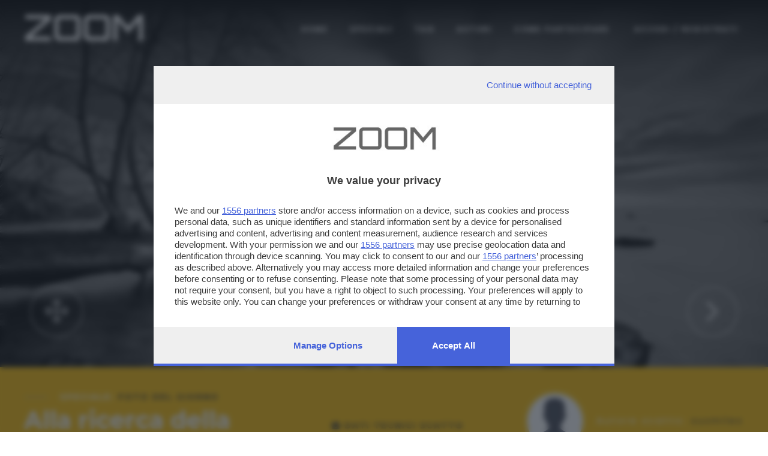

--- FILE ---
content_type: text/html; charset=UTF-8
request_url: https://zoom.giornaledibrescia.it/foto/alla-ricerca-della-serenita/1/1
body_size: 6371
content:
<!DOCTYPE HTML>
<html lang="it">

<head>
  <meta name="viewport" content="width=device-width, initial-scale=1">
  <title> Alla ricerca della serenità - Zoom Giornale di Brescia </title>
  <meta http-equiv="Content-Type" content="text/html; charset=utf-8" />  
  <!-- TalksMedia Cookies Consent Notice start -->
  <script type="module" src='https://cmp.pubtech.ai/357/pubtech-cmp-v2-esm.js'></script><script nomodule>!function(){var e=document,t=e.createElement('script');if(!('noModule'in t)&&'onbeforeload'in t){var n=!1;e.addEventListener('beforeload',(function(e){if(e.target===t)n=!0;else if(!e.target.hasAttribute('nomodule')||!n)return;e.preventDefault()}),!0),t.type='module',t.src='.',e.head.appendChild(t),t.remove()}}();</script>
  <script nomodule data-src='https://cmp.pubtech.ai/357/pubtech-cmp-v2.js' src='https://cmp.pubtech.ai/357/pubtech-cmp-v2.js'></script>
  <!-- TalksMedia Cookies Consent Notice end -->

  <!-- Font Awesome -->
  <link rel="stylesheet" href="https://cdnjs.cloudflare.com/ajax/libs/font-awesome/5.15.4/css/all.min.css" integrity="sha512-1ycn6IcaQQ40/MKBW2W4Rhis/DbILU74C1vSrLJxCq57o941Ym01SwNsOMqvEBFlcgUa6xLiPY/NS5R+E6ztJQ==" crossorigin="anonymous" referrerpolicy="no-referrer" />

  <!-- Bootstrap Core CSS -->
  <link href="/bootstrap/css/bootstrap.min.css" rel="stylesheet">

  <!-- Custom CSS -->
  <link href="/bootstrap/css/zoom.css" rel="stylesheet">
  <link href="/bootstrap/css/animate.css" rel="stylesheet">

  <link href="//fonts.googleapis.com/css?family=Orbitron:400,500,700,900|Montserrat:400,600,700" rel="stylesheet">
  <link href="https://fonts.googleapis.com/css?family=Raleway|Roboto+Condensed|Days+One|Poppins:400,600,700&display=swap" rel="stylesheet">
  <!-- jQuery Version 1.11.0 -->
  <script src="//ajax.googleapis.com/ajax/libs/jquery/1.11.1/jquery.min.js"></script>
  <!-- Google Tag Manager -->
  <script>(function(w,d,s,l,i){w[l]=w[l]||[];w[l].push({'gtm.start':
  new Date().getTime(),event:'gtm.js'});var f=d.getElementsByTagName(s)[0],
  j=d.createElement(s),dl=l!='dataLayer'?'&l='+l:'';j.async=true;j.src=
  'https://www.googletagmanager.com/gtm.js?id='+i+dl;f.parentNode.insertBefore(j,f);
  })(window,document,'script','dataLayer','GTM-N9NXJBQ');</script>
  <!-- End Google Tag Manager -->
  <script src="https://cdnjs.cloudflare.com/ajax/libs/popper.js/1.12.9/umd/popper.min.js" integrity="sha384-ApNbgh9B+Y1QKtv3Rn7W3mgPxhU9K/ScQsAP7hUibX39j7fakFPskvXusvfa0b4Q" crossorigin="anonymous"></script>

  <!-- Bootstrap Core JavaScript -->
  <script src="/bootstrap/js/bootstrap.min.js"></script>

  <!-- sha256 -->
  <script src="/js/sha256.min.js"></script>

  <!-- Plugin JavaScript -->
  <script src="//cdnjs.cloudflare.com/ajax/libs/jquery-easing/1.3/jquery.easing.min.js"></script>

  <!-- Flaticon -->
  <link rel="stylesheet" type="text/css" href="/flaticon/flaticon.css">


  <!-- HTML5 Shim and Respond.js IE8 support of HTML5 elements and media queries -->
  <!-- WARNING: Respond.js doesn't work if you view the page via file:// -->
  <!--[if lt IE 9]>
        <script src="https://oss.maxcdn.com/libs/html5shiv/3.7.0/html5shiv.js"></script>
        <script src="https://oss.maxcdn.com/libs/respond.js/1.4.2/respond.min.js"></script>
    <![endif]-->
  <link rel="stylesheet" type="text/css" href="/css/colorbox.css" />

  <script type="text/javascript" src="/js/jquery.colorbox.js"></script>
<script type="text/javascript" src="/js/masonry.pkgd.min.js"></script>
<script type="text/javascript" src="/js/imagesloaded.pkgd.min.js"></script>

    
    
                       <meta name="description" content="Talvolta la fotografia permette di creare posti nuovi, unici, onirici dove ritrovare il nostro equilibrio interiore." />
      <meta property="og:description" content="Talvolta la fotografia permette di creare posti nuovi, unici, onirici dove ritrovare il nostro equilibrio interiore." />
           <meta property="og:image" content="http://zoom.giornaledibrescia.it/files/photo/a/2017/04/22361/sq_small_zoom1.jpg" />
    


      
     <meta property="fb:app_id" content="130635917013865" />
     <meta property="og:title" content="Alla ricerca della serenità - Zoom Giornale di Brescia" />
     <meta property="og:url" content="http://zoom.giornaledibrescia.it/foto/alla-ricerca-della-serenita/1/1" />
     <meta property="og:type" content="website" />
  <link href="/img/apple-touch-icon.png" rel="apple-touch-icon" />
  <link href="/img/apple-touch-icon-76x76.png" rel="apple-touch-icon" sizes="76x76" />
  <link href="/img/apple-touch-icon-120x120.png" rel="apple-touch-icon" sizes="120x120" />
  <link href="/img/apple-touch-icon-152x152.png" rel="apple-touch-icon" sizes="152x152" />
</head>

<body id="page-top" class="index">
  <!-- Load Facebook SDK for JavaScript -->
  <div id="fb-root"></div>
  <script>
    (function(d, s, id) {
      var js, fjs = d.getElementsByTagName(s)[0];
      if (d.getElementById(id)) return;
      js = d.createElement(s);
      js.id = id;
      js.src = "//connect.facebook.net/it_IT/sdk.js#xfbml=1&version=v2.8&appId=130635917013865";
      fjs.parentNode.insertBefore(js, fjs);
    }(document, 'script', 'facebook-jssdk'));
  </script>

  <!-- Navigation -->

  <header class="over-fix-top" id="headerTop">
    <div class="nav-header">
      <div class="container-fluid">
        <div class="row">
          <div class="col-12 d-none d-lg-block">
            <div class="float-left">
              <div class="logo-content">
                <a href="/" style="text-decoration: none;">
                  <div class="logo-zoom ml-lg-4">ZOOM</div>
                </a>
              </div>
            </div>

            <nav class="navbar navbar-expand-md fam-Pop">
              <div class="navbar-collapse collapse text-center" id="navbarCollapse">

                <ul class="navbar-nav ml-auto">
                  <li class="nav-item"><a href="/">Home</a></li>
                  <li class="nav-item d-none"><a href="/speciale/foto-del-giorno">Foto del Giorno</a></li>
                  <li class="nav-item"><a href="/speciali">Speciali</a></li>
                  <li class="nav-item"><a href="/tags">Tag</a></li>
                  <li class="nav-item"><a href="/autori">AUTORI</a></li>
                  <li class="nav-item"><a href="/photos/partecipa">Come partecipare</a></li>

                  
                                      <li class="nav-item"><a class="nav-item" href="/login"><i class="fa fa-sign-out"></i> ACCEDI / REGISTRATI</a></li>
                                    
                </ul>
              </div>
            </nav>
          </div>
        </div>
      </div>

    </div>

    <div class="nav-header">
      <div class="container p-0">
        <div class="row">
          <div class="col-12 d-block d-lg-none">
            <div class="float-left">
              <div class="logo smaller">
                <a href="/" style="text-decoration: none;">
                  <div class="logo-zoom">ZOOM</div>
                </a>
              </div>
            </div>
          </div>
        </div>
      </div>

    </div>



    <nav class="nav-bottom fixed-bottom d-block d-lg-none">
      <div class="container-fluid">
        <div class="text-center">

          <div class="row fam-Pop">
            <div class="col text-center active">
              <a href="/">
                <div><i class="fas fa-home"></i></div>
                <div class="dic-bottom">HOME</div>
              </a>
            </div>
            <div class="col">
              <a href="/authors/profile/" class="login_user">
                <div><i class="fas fa-user"></i></div>
                <div class="dic-bottom">Profilo</div>
              </a>
            </div>
            <div class="col">
              <div class="dropup">

                <button type="button" class="menu" data-toggle="dropdown" aria-haspopup="true" aria-expanded="false">
                  <i class="fas fa-ellipsis-v"></i>
                  <div class="dic-bottom">Altro</div>
                </button>
                <div class="dropdown-menu">
                  <a class="dropdown-item" href="/speciali">SPECIALI</a>
                  <a class="dropdown-item" href="/tags">TAGS</a>
                  <a class="dropdown-item" href="/autori">AUTORI</a>
                  <a class="dropdown-item" href="/photos/partecipa">COME PARTECIPARE</a>

                </div>
              </div>
            </div>
          </div>
        </div>

      </div>
    </nav>




  </header>











  <link rel="stylesheet" type="text/css" href="/css/custom-theme/jquery-ui-1.8.18.custom.css" /><script type="text/javascript" src="/js/jquery-ui-1.8.18.custom.js"></script><link rel="stylesheet" type="text/css" href="/Ratings/css/jquery.ui.stars.css" /><script type="text/javascript" src="/Ratings/js/jquery.ui.stars.js"></script><div class="photo-detail" style="background-image: url('https://zoom.giornaledibrescia.it/files/photo/a/2017/04/22361/zoom1.jpg'); background-repeat: no-repeat; background-position: 50% 50%;">
  <div class="zoom-intro"></div>
  <div class="over-arrow fam-Mont">
    <div class="arrow">
              <a href="/foto/firenze-mani-d-artista/1/1"> <i class="fas fa-chevron-right"></i></a>
          </div>
  </div>
  <div class="over-expand fam-Mont">
    <div class="arrow-full">
      <a href="/files/photo/a/2017/04/22361/big_zoom1.jpg" class="explode" title="Alla ricerca della serenità">
        <i class="fa fa-arrows-alt" aria-hidden="true"></i></a>
    </div>
  </div>
</div>
<div class="container-fluid bg-yellow">

  <!-- comincia box info -->

  <div class="content-info-photo">
    <div class="row">
      <div class="col-12 col-md-6 col-lg-4 col-xl-5">
        <div class="box-title-photo">
          <div class="special mb-2 fam-Mont">SPECIALE: <span><a href="/speciale/foto-del-giorno">Foto del giorno</a></span></div>          <div class="title-photo mb-4">Alla ricerca della serenità</div>
          <div class="descriptionSpeciali fam-Pop mb-3">
            Talvolta la fotografia permette di creare posti nuovi, unici, onirici dove ritrovare il nostro equilibrio interiore...          </div>
                      <div class="box-tags">
              <div class="tags fam-Mont"><b>TAGS</b></div>
              <ul class="tag fam-Pop">
                                  <li><a href="/tag/bianco-e-nero">Bianco e Nero</a></li>
                                  <li><a href="/tag/natura">Natura</a></li>
                                  <li><a href="/tag/paesaggi">Paesaggi</a></li>
                              </ul>
            </div>
                    <div class="box-condividi clearfix mb-3">
            <div class="btn-toolbar " role="toolbar" aria-label="social">
              <div class="btn-group d-block d-md-none" role="group">
                <a class="btn btn-social btn-whatsapp" href="whatsapp://send?text=http://zoom.giornaledibrescia.it/foto/alla-ricerca-della-serenita/1/1" data-action="share/whatsapp/share"><i class="fab fa-whatsapp" aria-hidden="true"></i></a>
              </div>
              <div class="btn-group" role="group">
                <a class="btn btn-social btn-facebook" href="#" id="sharefb"><i class="fab fa-facebook"></i></a>
              </div>
              <div class="btn-group" role="group">
                <a class="btn btn-social btn-twitter" href="https://twitter.com/share?text=Alla ricerca della serenità&amp;via=GdB_it&amp;url=" id="sharetwtt"><i class="fab fa-twitter"></i></a>
              </div>
              <div class="btn-group" role="group">
                <a class="btn btn-social btn-mail" href="mailto:?subject=Alla ricerca della serenità&amp;body= Ciao, penso che questo fotografia su Zoom del Giornale di Brescia possa interessarti. L'URL è: http://zoom.giornaledibrescia.it/foto/alla-ricerca-della-serenita/1/1" target="_self"><i class="fa fa-envelope"></i></a>
              </div>
            </div>
          </div>

        </div>
      </div>
              <div class="col-12 col-md-6 col-lg-4 col-xl-3">
          <div class="box-dati-photo mt-5">
            <div class="DatiTecnici">
              <div class="TitDati fam-Mont">
                <i class="fa fa-camera"></i> Dati tecnici scatto (Exif)
              </div>
              <ul class="recordDati fam-Pop">
                                  <li class="record"><span>Modello:</span> Nikon D750</li>
                                                  <li class="record"><span>Tempo:</span> 60"</li>
                                                  <li class="record"><span>Diaframma:</span> f.11</li>
                                                  <li class="record"><span>Lung. focale:</span> 14mm mm</li>
                                                  <li class="record"><span>ISO:</span> 100</li>
                                                              </ul>
            </div>
          </div>

        </div>
            <div class="col-12 col-lg-4 col-xl-4">
        <div class="box-author-photo">
          <div class="box-author">
            <div class="UserPage">
              <div class="profile-left" style="vertical-align:middle">
                <div class="box-profile">
                  <div class="box-img">
                    <a href="/autore/suxmiles">
                                              <img src="https://zoom.giornaledibrescia.it/img/profilo.gif">
                                          </a>
                  </div>
                </div>
              </div>
              <div class="name">
                <div class="title-photo-author fam-Pop">Autore scatto: <span class="user">
                    <a href="/autore/suxmiles">suxmiles</a></span>
                </div>
              </div>
            </div>
          </div>

          <div class="rating fam-Pop">
            <div class="result">
              <a href="/like/likes/like/photo/22361" class="Heart"></a>              <span class="like">5</span> VOTI<br>
            </div>
          </div>
          <div class="errore red Pop font-weight-bold"></div>
          <div class="Vota">
            <div class="TitDati fam-Mont">VOTA LA FOTO</div>
                          <div class="disclaimer fam-Mont">
                Per poter votare devi esser un utente registrato.<br>
                <a href="/users/login/1" style="color:#333;"><b>Effettua la login</b></a>
              </div>
                      </div>


          <script>
            $('#sharefb').click(function() {
              console.log('clikkato fb');
              FB.ui({
                display: 'popup',
                method: 'share',
                href: window.location.protocol + '//zoom.giornaledibrescia.it/foto/alla-ricerca-della-serenita/1/1',
              }, function(response) {});
            });

            $('#sharetwtt').click(function(event) {
              var width = 575,
                height = 400,
                left = ($(window).width() - width) / 2,
                top = ($(window).height() - height) / 2,
                url = this.href,
                opts = 'status=1' +
                ',width=' + width +
                ',height=' + height +
                ',top=' + top +
                ',left=' + left;

              window.open(url, 'twitter', opts);
              return false;
            });
          </script>

        </div>
      </div>
    </div>

  </div>




  <!-- fine box info -->


</div>





<div class="gallery my-5">
  <div class="container-fluid-zoom">
    <div class="row">
      <div class="text-left col-12 tit-other mb-3"><b>ALTRI SCATTI:</b></div>
              <div class="col-12 col-sm-4 col-md-2 puzzle">
          <a class="entry mouseover text-center" style="background-image:url('https://zoom.giornaledibrescia.it/files/photo/a/2018/04/30171/sq_big_111.JPG')" href="/foto/fiore-danzante/1/1">
            <span class="mouseover-helper-frame"></span>
            <span class="mouseover-helper-icon"></span>
          </a>
        </div>
              <div class="col-12 col-sm-4 col-md-2 puzzle">
          <a class="entry mouseover text-center" style="background-image:url('https://zoom.giornaledibrescia.it/files/photo/a/2014/08/3572/sq_big_venezia.jpg')" href="/foto/titolo-a-nove-colonne/1/6">
            <span class="mouseover-helper-frame"></span>
            <span class="mouseover-helper-icon"></span>
          </a>
        </div>
              <div class="col-12 col-sm-4 col-md-2 puzzle">
          <a class="entry mouseover text-center" style="background-image:url('https://zoom.giornaledibrescia.it/files/photo/a/2016/10/19650/sq_big_14686532-10208456415740355-121405356-n.jpg')" href="/foto/tempo-riflesso/1/19">
            <span class="mouseover-helper-frame"></span>
            <span class="mouseover-helper-icon"></span>
          </a>
        </div>
              <div class="col-12 col-sm-4 col-md-2 puzzle">
          <a class="entry mouseover text-center" style="background-image:url('https://zoom.giornaledibrescia.it/files/photo/a/2017/09/26143/sq_big_DSC7586-copia.jpg')" href="/foto/geometrie-della-terra-1/1/24">
            <span class="mouseover-helper-frame"></span>
            <span class="mouseover-helper-icon"></span>
          </a>
        </div>
              <div class="col-12 col-sm-4 col-md-2 puzzle">
          <a class="entry mouseover text-center" style="background-image:url('https://zoom.giornaledibrescia.it/files/photo/a/2014/08/3929/sq_big_IMG-0114.JPG')" href="/foto/per-il-mare/1/6">
            <span class="mouseover-helper-frame"></span>
            <span class="mouseover-helper-icon"></span>
          </a>
        </div>
              <div class="col-12 col-sm-4 col-md-2 puzzle">
          <a class="entry mouseover text-center" style="background-image:url('https://zoom.giornaledibrescia.it/files/photo/a/2015/05/10662/sq_big_millemiglia15IMGP3702.jpg')" href="/foto/freccia-rossa-1/1/11">
            <span class="mouseover-helper-frame"></span>
            <span class="mouseover-helper-icon"></span>
          </a>
        </div>
              <div class="col-12 col-sm-4 col-md-2 puzzle">
          <a class="entry mouseover text-center" style="background-image:url('https://zoom.giornaledibrescia.it/files/photo/a/2020/12/39172/sq_big_DSC00428new.JPG')" href="/foto/who-am-i/1/1">
            <span class="mouseover-helper-frame"></span>
            <span class="mouseover-helper-icon"></span>
          </a>
        </div>
              <div class="col-12 col-sm-4 col-md-2 puzzle">
          <a class="entry mouseover text-center" style="background-image:url('https://zoom.giornaledibrescia.it/files/photo/a/2018/07/31436/sq_big_IMG-3018RRpr.jpg')" href="/foto/dente-di-cane-erythronium-dens-canis/1/1">
            <span class="mouseover-helper-frame"></span>
            <span class="mouseover-helper-icon"></span>
          </a>
        </div>
              <div class="col-12 col-sm-4 col-md-2 puzzle">
          <a class="entry mouseover text-center" style="background-image:url('https://zoom.giornaledibrescia.it/files/photo/a/2018/01/28880/sq_big_WP-20161126-14-53-21-Pro-3-1.jpg')" href="/foto/torbiato-di-adro/1/1">
            <span class="mouseover-helper-frame"></span>
            <span class="mouseover-helper-icon"></span>
          </a>
        </div>
              <div class="col-12 col-sm-4 col-md-2 puzzle">
          <a class="entry mouseover text-center" style="background-image:url('https://zoom.giornaledibrescia.it/files/photo/a/2014/08/3496/sq_big_IMG-3422.JPG')" href="/foto/tramonto-dell-elba/1/6">
            <span class="mouseover-helper-frame"></span>
            <span class="mouseover-helper-icon"></span>
          </a>
        </div>
              <div class="col-12 col-sm-4 col-md-2 puzzle">
          <a class="entry mouseover text-center" style="background-image:url('https://zoom.giornaledibrescia.it/files/photo/a/2017/06/23603/sq_big_DSC6696.JPG')" href="/foto/silhouette-festa-della-musica/1/1">
            <span class="mouseover-helper-frame"></span>
            <span class="mouseover-helper-icon"></span>
          </a>
        </div>
              <div class="col-12 col-sm-4 col-md-2 puzzle">
          <a class="entry mouseover text-center" style="background-image:url('https://zoom.giornaledibrescia.it/files/photo/a/2016/08/18074/sq_big_DSC9702-copia.jpg')" href="/foto/candy-palace-1/1/24">
            <span class="mouseover-helper-frame"></span>
            <span class="mouseover-helper-icon"></span>
          </a>
        </div>
          </div>
  </div>
</div>




<script>
  $(document).ready(function() {
    //Examples of how to assign the Colorbox event to elements
    $(".explode").colorbox({
      rel: 'explode'
    });

  });
</script>



  <footer>
    <div class="bg-light color-white wow fadeIn">
      <div class="container-fluid">
        <div class="row">
          <div class="col-12 py100" style="background-image: url('/img/acc-foto-footer.jpg');  background-repeat: no-repeat; background-position: bottom center; background-size:cover;">
            <div class="layer-dark"></div>
            <div class="container" id="contact">
              <div class="row">
                <div class="col-12 col-sm-12 col-md-12 col-lg-4 text-center">

                  <div class="logo-zoom mx-0">ZOOM</div>
                  <div class="fam-Mont font13 lt-spacing-2">è un'iniziativa del</div>
                  <a href="https://www.giornaledibrescia.it" target="_self">
                    <div class="logo-gdb mt-2 mb-5"><img src="/img/gdb-logo-extended.png" width="243" height="21"></div>
                  </a>
                </div>
                <div class="col-12 col-sm-12 col-md-12 col-lg-4  offset-lg-1">
                  <div class="contact text-lrft">
                    <h4 class="fweight-600 font30 yellow">CONTATTI</h4>
                    <div class="dida">PER ASSISTENZA TECNICA E INFORMAZIONI</div>
                    <p class="font14">
                      <b>
                        <i class="far fa-envelope yellow"></i>
                        MAIL </b>:
                      <a href="mailto:zoom@giornaledibrescia.it">zoom@giornaledibrescia.it</a>
                    </p>
                    <div class="dida mt-5">PER L'INVIO DELLE FOTOGRAFIE </div>
                    <p class="font14">
                      <b>
                        <i class="far fa-user yellow"></i>
                      </b>:

                  
                                      <a class="nav-item" href="#oauthModal" data-toggle="modal"><i class="fa fa-sign-out"></i> ACCEDI / REGISTRATI</a>
                                    

                    </p>
                  </div>
                </div>
                <div class="col-12 col-sm-12 col-md-12 col-lg-3">
                  <div class="social text-left">
                    <h4 class="fweight-600 font30 yellow">GDB SUI SOCIAL</h4>
                    <ul class="menu-list menu-social">
                      <li>
                        <a class="link" href="https://www.facebook.com/giornaledibrescia" target="_blank" rel="nofollow">
                          <i class="fab fa-facebook-f"></i>
                        </a>
                      </li>
                      <li>
                        <a class="link" href="https://www.instagram.com/giornaledibrescia/" target="_blank" rel="nofollow">
                          <i class="fab fa-instagram"></i>
                        </a>
                      </li>
                    </ul>
                  </div>
                </div>
              </div>
            </div>

          </div>
        </div>
      </div>
    </div>

    <div class="bg-light">
      <div class="container">
        <div class="row">
          <div class="col-xs-12">
            <div class="footer-bar">
              <ul class="footer-menu list-unstyled list-inline">
                <li>
                  <a target="_self" href="https://www.giornaledibrescia.it/privacy">Informativa privacy</a>
                </li>
                <!-- <li>
                  <a target="_self" href="">Cookie Policy</a>
                </li> -->
              </ul>
            </div>
          </div>
        </div>
      </div>
    </div>
    <div class="container">
      <p class="copyright mt20">
        © Copyright Editoriale Bresciana S.p.A. - Brescia- P.IVA 00272770173<br><br>
        Soggetto esercente l'attività di direzione e coordinamento: Gold Line SpA L'adattamento totale o parziale e la riproduzione con qualsiasi mezzo elettronico, in funzione della conseguente diffusione online, sono riservati per tutti i paesi. Informative e moduli privacy. Edizione online del Giornale di Brescia, quotidiano di informazione registrato al Tribunale di Brescia al n° 07/1948 in data 30 novembre 1948.
      </p>
    </div>
  </footer>

<script defer src="https://static.cloudflareinsights.com/beacon.min.js/vcd15cbe7772f49c399c6a5babf22c1241717689176015" integrity="sha512-ZpsOmlRQV6y907TI0dKBHq9Md29nnaEIPlkf84rnaERnq6zvWvPUqr2ft8M1aS28oN72PdrCzSjY4U6VaAw1EQ==" data-cf-beacon='{"version":"2024.11.0","token":"4e2c6378a54a4a0cb6c3eb986a173d56","server_timing":{"name":{"cfCacheStatus":true,"cfEdge":true,"cfExtPri":true,"cfL4":true,"cfOrigin":true,"cfSpeedBrain":true},"location_startswith":null}}' crossorigin="anonymous"></script>
</body>
<script type="text/javascript">
  if ($("#headerTop").hasClass('over-fix-top')) {
    $(window).scroll(function() {
      var scroll = $(window).scrollTop();
      if (scroll >= 500) {
        $("#headerTop").removeClass('over-fix-top');
        $("#headerTop").addClass('white-fix-top');
      } else {
        $("#headerTop").removeClass('white-fix-top');
        $("#headerTop").addClass('over-fix-top');
      }
    });
  }
</script>


</html>
